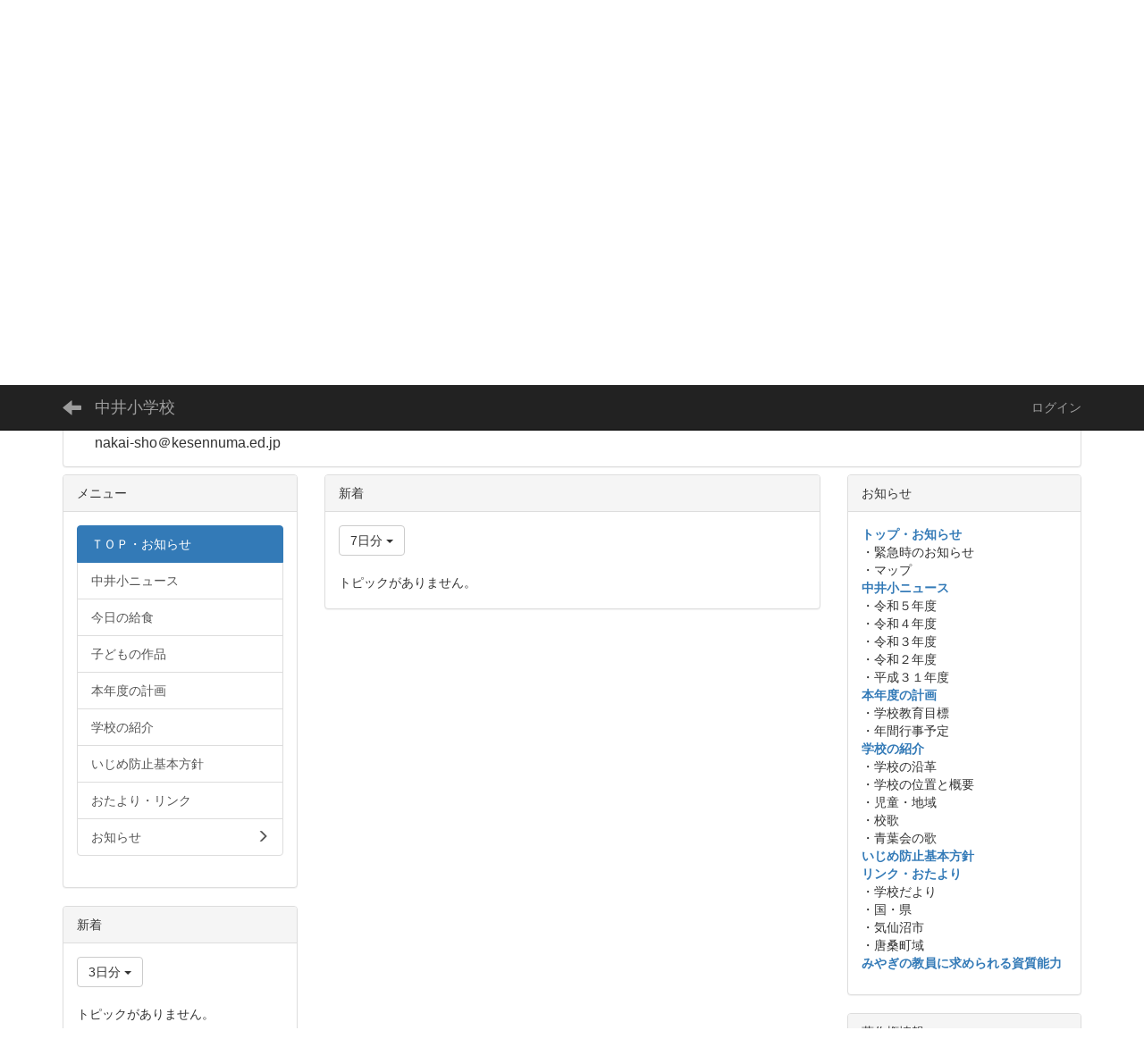

--- FILE ---
content_type: text/html; charset=UTF-8
request_url: http://www.kesennuma.ed.jp/nakai-syou/topics/topics/index/days:7?frame_id=206&page_id=4
body_size: 27034
content:
<!DOCTYPE html>
<html lang="ja" ng-app="NetCommonsApp">
	<head>
		<meta charset="utf-8">
		<meta http-equiv="X-UA-Compatible" content="IE=edge">
		<meta name="viewport" content="width=device-width, initial-scale=1">

		<title>ＴＯＰ・お知らせ - 中井小学校</title>

		<link href="/nakai-syou/nc_favicon.ico?1677910616" type="image/x-icon" rel="icon"/><link href="/nakai-syou/nc_favicon.ico?1677910616" type="image/x-icon" rel="shortcut icon"/><meta name="description" content="CMS,Netcommons,NetCommons3,CakePHP"/><meta name="keywords" content="CMS,Netcommons,NetCommons3,CakePHP"/><meta name="robots" content="index,follow"/><meta name="copyright" content="Copyright © 2016"/><meta name="author" content="NetCommons"/>
	<link rel="stylesheet" type="text/css" href="/nakai-syou/components/bootstrap/dist/css/bootstrap.min.css?1550073338"/>
	<link rel="stylesheet" type="text/css" href="/nakai-syou/components/eonasdan-bootstrap-datetimepicker/build/css/bootstrap-datetimepicker.min.css?1608211521"/>
	<link rel="stylesheet" type="text/css" href="/nakai-syou/css/net_commons/style.css?1677349836"/>
<link rel="stylesheet" type="text/css" href="/nakai-syou/css/topics/style.css?1677364414"/><link rel="stylesheet" type="text/css" href="/nakai-syou/css/pages/style.css?1677350741"/><link rel="stylesheet" type="text/css" href="/nakai-syou/css/boxes/style.css?1677327134"/><link rel="stylesheet" type="text/css" href="/nakai-syou/css/plugin_manager/style.css?1677351346"/><link rel="stylesheet" type="text/css" href="/nakai-syou/css/workflow/style.css?1677367134"/><link rel="stylesheet" type="text/css" href="/nakai-syou/css/menus/style.css?1677342153"/><link rel="stylesheet" type="text/css" href="/nakai-syou/css/calendars/calendars.css?1677328042"/><link rel="stylesheet" type="text/css" href="/nakai-syou/css/frames/style.css?1677338831"/><link rel="stylesheet" type="text/css" href="/nakai-syou/css/users/style.css?1677365926"/><link rel="stylesheet" type="text/css" href="/nakai-syou/css/user_attributes/style.css?1677364716"/><link rel="stylesheet" type="text/css" href="/nakai-syou/css/wysiwyg/style.css?1677367437"/>
	<link rel="stylesheet" type="text/css" href="/nakai-syou/css/bootstrap.min.css?1677910616"/>
	<link rel="stylesheet" type="text/css" href="/nakai-syou/theme/Default/css/style.css?1677910616"/>

	<script type="text/javascript" src="/nakai-syou/components/jquery/dist/jquery.min.js?1671572081"></script>
	<script type="text/javascript" src="/nakai-syou/components/bootstrap/dist/js/bootstrap.min.js?1550073338"></script>
	<script type="text/javascript" src="/nakai-syou/components/angular/angular.min.js?1649369438"></script>
	<script type="text/javascript" src="/nakai-syou/components/angular-animate/angular-animate.js?1649369438"></script>
	<script type="text/javascript" src="/nakai-syou/components/angular-bootstrap/ui-bootstrap-tpls.min.js?1485610379"></script>
	<script type="text/javascript" src="/nakai-syou/js/net_commons/base.js?1677349836"></script>

<script>
NetCommonsApp.constant('NC3_URL', '/nakai-syou');
NetCommonsApp.constant('LOGIN_USER', {"id":null});
NetCommonsApp.constant('TITLE_ICON_URL', '/nakai-syou');
</script>


<script type="text/javascript" src="/nakai-syou/js/topics/topics.js?1677364414"></script><script type="text/javascript" src="/nakai-syou/js/boxes/boxes.js?1677327134"></script><script type="text/javascript" src="/nakai-syou/js/menus/menus.js?1677342153"></script><script type="text/javascript" src="/nakai-syou/components/moment/min/moment.min.js?1657123201"></script><script type="text/javascript" src="/nakai-syou/components/moment/min/moment-with-locales.min.js?1657123201"></script><script type="text/javascript" src="/nakai-syou/js/calendars/calendars.js?1677328042"></script><script type="text/javascript" src="/nakai-syou/js/users/users.js?1677365926"></script><script type="text/x-mathjax-config">
//<![CDATA[
MathJax.Hub.Config({
	skipStartupTypeset: true,
	tex2jax: {
		inlineMath: [['$$','$$'], ['\\\\(','\\\\)']],
		displayMath: [['\\\\[','\\\\]']]
	},
	asciimath2jax: {
		delimiters: [['$$','$$']]
	}
});

//]]>
</script><script type="text/javascript" src="/nakai-syou/components/MathJax/MathJax.js?config=TeX-MML-AM_CHTML"></script><script type="text/javascript">
//<![CDATA[
$(document).ready(function(){
	MathJax.Hub.Queue(['Typeset', MathJax.Hub, 'nc-container']);
});

//]]>
</script>	</head>

	<body class=" body-nologgedin" ng-controller="NetCommons.base">
		
		

<header id="nc-system-header" class="nc-system-header-nologgedin">
	<nav class="navbar navbar-inverse navbar-fixed-top" role="navigation">
		<div class="container clearfix text-nowrap">
			<div class="navbar-header">
				<button type="button" class="navbar-toggle" data-toggle="collapse" data-target="#nc-system-header-navbar">
					<span class="sr-only">Toggle navigation</span>
					<span class="icon-bar"></span>
					<span class="icon-bar"></span>
					<span class="icon-bar"></span>
				</button>

									<a href="/nakai-syou/" class="nc-page-refresh pull-left visible-xs navbar-brand"><span class="glyphicon glyphicon-arrow-left"> </span></a>					<a href="/nakai-syou/" class="nc-page-refresh pull-left hidden-xs navbar-brand"><span class="glyphicon glyphicon-arrow-left"> </span></a>				
				<a href="/nakai-syou/" class="navbar-brand">中井小学校</a>			</div>
			<div id="nc-system-header-navbar" class="navbar-collapse collapse">
				<ul class="nav navbar-nav navbar-right">
					
					
					
					
					
																	<li>
							<a href="/nakai-syou/auth/login">ログイン</a>						</li>
					
				</ul>
			</div>
		</div>
	</nav>
</header>


<div id="loading" class="nc-loading" ng-show="sending" ng-cloak>
	<img src="/nakai-syou/img/net_commons/loading.svg?1677349836" alt=""/></div>

		<main id="nc-container" class="container" ng-init="hashChange()">
			
<header id="container-header">
	
<div class="boxes-1">
	<div id="box-17">
<section class="frame panel panel-default nc-content plugin-searches">
			<div class="panel-heading clearfix">
						<span>サイト内検索</span>

					</div>
	
	<div class="panel-body block">
		
<header>
	<form action="/nakai-syou/searches/searches/search" ng-submit="submit($event)" novalidate="novalidate" id="searchForm" method="get" accept-charset="utf-8">		<input type="hidden" name="frame_id" value="212" id="frame_id"/>
		<div class="input-group">
			<input name="keyword" id="simple-keyword-212" class="form-control allow-submit" placeholder="フリーワード" type="text"/><div class="has-error"></div>			<span class="input-group-btn">
				<button class="btn btn-info btn-workflow" type="submit"><span class="glyphicon glyphicon-search" aria-hidden="true"></span> <span class="hidden">検索</span></button>			</span>
		</div>
	</form></header>	</div>
</section>

<section class="frame panel panel-default nc-content plugin-access-counters">
	
	<div class="panel-body block">
		
<div>
				<span class="label label-default">
			1		</span>
			<span class="label label-default">
			3		</span>
			<span class="label label-default">
			9		</span>
			<span class="label label-default">
			2		</span>
			<span class="label label-default">
			1		</span>
			<span class="label label-default">
			5		</span>
			<span class="label label-default">
			8		</span>
			<span class="label label-default">
			1		</span>
	</div>
	</div>
</section>

<section class="frame panel panel-default nc-content plugin-announcements">
	
	<div class="panel-body block">
		

	<article>
		<div style="margin-left:20px;"><img class="img-responsive nc3-img nc3-img-block" title="" src="http://www.kesennuma.ed.jp/nakai-syou/wysiwyg/image/download/1/7373/big" alt="" /></div>
<div style="margin-left:20px;"> </div>
<div style="margin-left:20px;">郵便番号　<span style="color:#333333;font-family:'Hiragino Kaku Gothic ProN', 'メイリオ', sans-serif;font-size:16px;white-space:nowrap;">988-0563<br /></span><span style="text-align:center;">住所　</span><span style="color:#333333;font-family:'Hiragino Kaku Gothic ProN', 'メイリオ', sans-serif;font-size:16px;white-space:nowrap;">気仙沼市唐桑町中井134-3</span><span style="color:#333333;font-family:'Hiragino Kaku Gothic ProN', 'メイリオ', sans-serif;font-size:16px;white-space:nowrap;"><br /></span><span style="text-align:center;">電話番号　</span><span style="color:#333333;font-family:'Hiragino Kaku Gothic ProN', 'メイリオ', sans-serif;font-size:16px;">0226-32-3146<br /></span><span style="color:#333333;font-family:'Hiragino Kaku Gothic ProN', 'メイリオ', sans-serif;font-size:16px;white-space:nowrap;">nakai-sho＠kesennuma.ed.jp</span></div>	</article>
	</div>
</section>
</div></div>
</header>

			<div class="row">
				<div id="container-main" role="main" class="col-md-6 col-md-push-3">
<section id="frame-206" class="frame panel panel-default nc-content plugin-topics">
			<div class="panel-heading clearfix">
						<span>新着</span>

					</div>
	
	<div class="panel-body block">
		

<header>
			
<span class="btn-group">
	<button type="button" class="btn btn-default dropdown-toggle" data-toggle="dropdown" aria-expanded="false">
		7日分		<span class="caret"></span>
	</button>
	<ul class="dropdown-menu" role="menu">
					<li>
				<a href="/nakai-syou/topics/topics/index/days:1?frame_id=206&amp;page_id=4">1日分</a>			</li>
					<li>
				<a href="/nakai-syou/topics/topics/index/days:3?frame_id=206&amp;page_id=4">3日分</a>			</li>
					<li>
				<a href="/nakai-syou/topics/topics/index/days:7?frame_id=206&amp;page_id=4">7日分</a>			</li>
					<li>
				<a href="/nakai-syou/topics/topics/index/days:14?frame_id=206&amp;page_id=4">14日分</a>			</li>
					<li>
				<a href="/nakai-syou/topics/topics/index/days:30?frame_id=206&amp;page_id=4">30日分</a>			</li>
			</ul>
</span>
	
	
	</header>

<article class="nc-not-found">
	トピックがありません。</article>
	</div>
</section>
</div>
				
<div id="container-major" class="col-md-3 col-md-pull-6">
	
<div class="boxes-2">
	<div id="box-18">
<section class="frame panel panel-default nc-content plugin-menus">
			<div class="panel-heading clearfix">
						<span>メニュー</span>

					</div>
	
	<div class="panel-body block">
		<nav ng-controller="MenusController"><div class="list-group"><a href="/nakai-syou/" id="MenuFramesPageMajor24" class="list-group-item clearfix menu-tree-0 active"><span class="pull-left">ＴＯＰ・お知らせ</span><span class="pull-right"></span></a><a href="/nakai-syou/8d100ede573c3c6f4a772f3e67741102" id="MenuFramesPageMajor230" class="list-group-item clearfix menu-tree-0"><span class="pull-left">中井小ニュース</span><span class="pull-right"></span></a><a href="/nakai-syou/今日の給食" id="MenuFramesPageMajor243" class="list-group-item clearfix menu-tree-0"><span class="pull-left">今日の給食</span><span class="pull-right"></span></a><a href="/nakai-syou/子どもの作品" id="MenuFramesPageMajor244" class="list-group-item clearfix menu-tree-0"><span class="pull-left">子どもの作品</span><span class="pull-right"></span></a><a href="/nakai-syou/本年度の計画" id="MenuFramesPageMajor240" class="list-group-item clearfix menu-tree-0"><span class="pull-left">本年度の計画</span><span class="pull-right"></span></a><a href="/nakai-syou/学校の紹介" id="MenuFramesPageMajor241" class="list-group-item clearfix menu-tree-0"><span class="pull-left">学校の紹介</span><span class="pull-right"></span></a><a href="/nakai-syou/いじめ防止基本方針" id="MenuFramesPageMajor242" class="list-group-item clearfix menu-tree-0"><span class="pull-left">いじめ防止基本方針</span><span class="pull-right"></span></a><a href="/nakai-syou/おたより・リンク" id="MenuFramesPageMajor239" class="list-group-item clearfix menu-tree-0"><span class="pull-left">おたより・リンク</span><span class="pull-right"></span></a><a href="/nakai-syou/97640f270a524f0cbe9a8e1cc023166b" id="MenuFramesPageMajor229" class="list-group-item clearfix menu-tree-0"><span class="pull-left">お知らせ</span><span class="pull-right"><span class="glyphicon glyphicon-menu-right"> </span> </span></a></div></nav>	</div>
</section>

<section class="frame panel panel-default nc-content plugin-topics">
			<div class="panel-heading clearfix">
						<span>新着</span>

					</div>
	
	<div class="panel-body block">
		

<header>
			
<span class="btn-group">
	<button type="button" class="btn btn-default dropdown-toggle" data-toggle="dropdown" aria-expanded="false">
		3日分		<span class="caret"></span>
	</button>
	<ul class="dropdown-menu" role="menu">
					<li>
				<a href="/nakai-syou/topics/topics/index/days:1?frame_id=206&amp;page_id=4">1日分</a>			</li>
					<li>
				<a href="/nakai-syou/topics/topics/index/days:3?frame_id=206&amp;page_id=4">3日分</a>			</li>
					<li>
				<a href="/nakai-syou/topics/topics/index/days:7?frame_id=206&amp;page_id=4">7日分</a>			</li>
					<li>
				<a href="/nakai-syou/topics/topics/index/days:14?frame_id=206&amp;page_id=4">14日分</a>			</li>
					<li>
				<a href="/nakai-syou/topics/topics/index/days:30?frame_id=206&amp;page_id=4">30日分</a>			</li>
			</ul>
</span>
	
	
	</header>

<article class="nc-not-found">
	トピックがありません。</article>
	</div>
</section>

<section class="frame panel panel-default nc-content plugin-calendars">
			<div class="panel-heading clearfix">
						<span>カレンダー</span>

					</div>
	
	<div class="panel-body block">
		
<article ng-controller="CalendarsDetailEdit" class="block-setting-body">

	<div class="row">
		<div class="col-xs-12 text-center calendar-smonthly-div calendar-small-title">
			<a href="/nakai-syou/calendars/calendars/index/?page_id=4&amp;frame_id=107&amp;style=largemonthly"><div class="h2"><small>2026年</small> 1月</div></a>		</div>
	</div>

	<div class="calendar-smonthly-div">
		<table>
			<tbody>
			<tr>
				<td class='calendar-col-small-day-head'><span class='calendar-sunday h4'>日</span></td>
				<td class='calendar-col-small-day-head'><span class='h4'>月</span></td>
				<td class='calendar-col-small-day-head'><span class='h4'>火</span></td>
				<td class='calendar-col-small-day-head'><span class='h4'>水</span></td>
				<td class='calendar-col-small-day-head'><span class='h4'>木</span></td>
				<td class='calendar-col-small-day-head'><span class='h4'>金</span></td>
				<td class='calendar-col-small-day-head'><span class='calendar-saturday h4'>土</span></td>
			</tr>
			<tr><td class='calendar-col-small-day calendar-out-of-range calendar-plan-list' data-url='/nakai-syou/calendars/calendars/index?page_id=4&frame_id=107&style=daily&tab=list&year=2025&month=12&day=28'><div><span class='text-center text-muted'>28</span></div><div>&nbsp</div></td><td class='calendar-col-small-day calendar-out-of-range calendar-plan-list' data-url='/nakai-syou/calendars/calendars/index?page_id=4&frame_id=107&style=daily&tab=list&year=2025&month=12&day=29'><div><span class='text-center text-muted'>29</span></div><div>&nbsp</div></td><td class='calendar-col-small-day calendar-out-of-range calendar-plan-list' data-url='/nakai-syou/calendars/calendars/index?page_id=4&frame_id=107&style=daily&tab=list&year=2025&month=12&day=30'><div><span class='text-center text-muted'>30</span></div><div>&nbsp</div></td><td class='calendar-col-small-day calendar-out-of-range calendar-plan-list' data-url='/nakai-syou/calendars/calendars/index?page_id=4&frame_id=107&style=daily&tab=list&year=2025&month=12&day=31'><div><span class='text-center text-muted'>31</span></div><div>&nbsp</div></td><td class='calendar-col-small-day calendar-plan-list ' data-url='/nakai-syou/calendars/calendars/index?page_id=4&frame_id=107&style=daily&tab=list&year=2026&month=1&day=1'><div><span class='text-center calendar-sunday'>1</span></div><div>&nbsp</div></td><td class='calendar-col-small-day calendar-plan-list ' data-url='/nakai-syou/calendars/calendars/index?page_id=4&frame_id=107&style=daily&tab=list&year=2026&month=1&day=2'><div><span class='text-center '>2</span></div><div>&nbsp</div></td><td class='calendar-col-small-day calendar-plan-list ' data-url='/nakai-syou/calendars/calendars/index?page_id=4&frame_id=107&style=daily&tab=list&year=2026&month=1&day=3'><div><span class='text-center calendar-saturday'>3</span></div><div>&nbsp</div></td></tr><tr><td class='calendar-col-small-day calendar-plan-list ' data-url='/nakai-syou/calendars/calendars/index?page_id=4&frame_id=107&style=daily&tab=list&year=2026&month=1&day=4'><div><span class='text-center calendar-sunday'>4</span></div><div>&nbsp</div></td><td class='calendar-col-small-day calendar-plan-list ' data-url='/nakai-syou/calendars/calendars/index?page_id=4&frame_id=107&style=daily&tab=list&year=2026&month=1&day=5'><div><span class='text-center '>5</span></div><div>&nbsp</div></td><td class='calendar-col-small-day calendar-plan-list ' data-url='/nakai-syou/calendars/calendars/index?page_id=4&frame_id=107&style=daily&tab=list&year=2026&month=1&day=6'><div><span class='text-center '>6</span></div><div>&nbsp</div></td><td class='calendar-col-small-day calendar-plan-list ' data-url='/nakai-syou/calendars/calendars/index?page_id=4&frame_id=107&style=daily&tab=list&year=2026&month=1&day=7'><div><span class='text-center '>7</span></div><div>&nbsp</div></td><td class='calendar-col-small-day calendar-plan-list ' data-url='/nakai-syou/calendars/calendars/index?page_id=4&frame_id=107&style=daily&tab=list&year=2026&month=1&day=8'><div><span class='text-center '>8</span></div><div>&nbsp</div></td><td class='calendar-col-small-day calendar-plan-list ' data-url='/nakai-syou/calendars/calendars/index?page_id=4&frame_id=107&style=daily&tab=list&year=2026&month=1&day=9'><div><span class='text-center '>9</span></div><div>&nbsp</div></td><td class='calendar-col-small-day calendar-plan-list ' data-url='/nakai-syou/calendars/calendars/index?page_id=4&frame_id=107&style=daily&tab=list&year=2026&month=1&day=10'><div><span class='text-center calendar-saturday'>10</span></div><div>&nbsp</div></td></tr><tr><td class='calendar-col-small-day calendar-plan-list ' data-url='/nakai-syou/calendars/calendars/index?page_id=4&frame_id=107&style=daily&tab=list&year=2026&month=1&day=11'><div><span class='text-center calendar-sunday'>11</span></div><div>&nbsp</div></td><td class='calendar-col-small-day calendar-plan-list ' data-url='/nakai-syou/calendars/calendars/index?page_id=4&frame_id=107&style=daily&tab=list&year=2026&month=1&day=12'><div><span class='text-center calendar-sunday'>12</span></div><div>&nbsp</div></td><td class='calendar-col-small-day calendar-plan-list ' data-url='/nakai-syou/calendars/calendars/index?page_id=4&frame_id=107&style=daily&tab=list&year=2026&month=1&day=13'><div><span class='text-center '>13</span></div><div>&nbsp</div></td><td class='calendar-col-small-day calendar-plan-list ' data-url='/nakai-syou/calendars/calendars/index?page_id=4&frame_id=107&style=daily&tab=list&year=2026&month=1&day=14'><div><span class='text-center '>14</span></div><div>&nbsp</div></td><td class='calendar-col-small-day calendar-plan-list ' data-url='/nakai-syou/calendars/calendars/index?page_id=4&frame_id=107&style=daily&tab=list&year=2026&month=1&day=15'><div><span class='text-center '>15</span></div><div>&nbsp</div></td><td class='calendar-col-small-day calendar-plan-list ' data-url='/nakai-syou/calendars/calendars/index?page_id=4&frame_id=107&style=daily&tab=list&year=2026&month=1&day=16'><div><span class='text-center '>16</span></div><div>&nbsp</div></td><td class='calendar-col-small-day calendar-plan-list ' data-url='/nakai-syou/calendars/calendars/index?page_id=4&frame_id=107&style=daily&tab=list&year=2026&month=1&day=17'><div><span class='text-center calendar-saturday'>17</span></div><div>&nbsp</div></td></tr><tr><td class='calendar-col-small-day calendar-plan-list ' data-url='/nakai-syou/calendars/calendars/index?page_id=4&frame_id=107&style=daily&tab=list&year=2026&month=1&day=18'><div><span class='text-center calendar-sunday'>18</span></div><div>&nbsp</div></td><td class='calendar-col-small-day calendar-plan-list ' data-url='/nakai-syou/calendars/calendars/index?page_id=4&frame_id=107&style=daily&tab=list&year=2026&month=1&day=19'><div><span class='text-center '>19</span></div><div>&nbsp</div></td><td class='calendar-col-small-day calendar-plan-list ' data-url='/nakai-syou/calendars/calendars/index?page_id=4&frame_id=107&style=daily&tab=list&year=2026&month=1&day=20'><div><span class='text-center '>20</span></div><div>&nbsp</div></td><td class='calendar-col-small-day calendar-plan-list ' data-url='/nakai-syou/calendars/calendars/index?page_id=4&frame_id=107&style=daily&tab=list&year=2026&month=1&day=21'><div><span class='text-center '>21</span></div><div>&nbsp</div></td><td class='calendar-col-small-day calendar-plan-list ' data-url='/nakai-syou/calendars/calendars/index?page_id=4&frame_id=107&style=daily&tab=list&year=2026&month=1&day=22'><div><span class='text-center '>22</span></div><div>&nbsp</div></td><td class='calendar-col-small-day calendar-plan-list ' data-url='/nakai-syou/calendars/calendars/index?page_id=4&frame_id=107&style=daily&tab=list&year=2026&month=1&day=23'><div><span class='text-center '>23</span></div><div>&nbsp</div></td><td class='calendar-col-small-day calendar-plan-list ' data-url='/nakai-syou/calendars/calendars/index?page_id=4&frame_id=107&style=daily&tab=list&year=2026&month=1&day=24'><div><span class='text-center calendar-saturday'>24</span></div><div>&nbsp</div></td></tr><tr><td class='calendar-col-small-day calendar-plan-list calendar-tbl-td-today' data-url='/nakai-syou/calendars/calendars/index?page_id=4&frame_id=107&style=daily&tab=list&year=2026&month=1&day=25'><div><span class='text-center calendar-sunday'>25</span></div><div>&nbsp</div></td><td class='calendar-col-small-day calendar-plan-list ' data-url='/nakai-syou/calendars/calendars/index?page_id=4&frame_id=107&style=daily&tab=list&year=2026&month=1&day=26'><div><span class='text-center '>26</span></div><div>&nbsp</div></td><td class='calendar-col-small-day calendar-plan-list ' data-url='/nakai-syou/calendars/calendars/index?page_id=4&frame_id=107&style=daily&tab=list&year=2026&month=1&day=27'><div><span class='text-center '>27</span></div><div>&nbsp</div></td><td class='calendar-col-small-day calendar-plan-list ' data-url='/nakai-syou/calendars/calendars/index?page_id=4&frame_id=107&style=daily&tab=list&year=2026&month=1&day=28'><div><span class='text-center '>28</span></div><div>&nbsp</div></td><td class='calendar-col-small-day calendar-plan-list ' data-url='/nakai-syou/calendars/calendars/index?page_id=4&frame_id=107&style=daily&tab=list&year=2026&month=1&day=29'><div><span class='text-center '>29</span></div><div>&nbsp</div></td><td class='calendar-col-small-day calendar-plan-list ' data-url='/nakai-syou/calendars/calendars/index?page_id=4&frame_id=107&style=daily&tab=list&year=2026&month=1&day=30'><div><span class='text-center '>30</span></div><div>&nbsp</div></td><td class='calendar-col-small-day calendar-plan-list ' data-url='/nakai-syou/calendars/calendars/index?page_id=4&frame_id=107&style=daily&tab=list&year=2026&month=1&day=31'><div><span class='text-center calendar-saturday'>31</span></div><div>&nbsp</div></td></tr>			</tbody>
		</table>
	  </div>
</article>
	</div>
</section>

<section class="frame panel panel-default nc-content plugin-announcements">
			<div class="panel-heading clearfix">
						<span>QRコード</span>

					</div>
	
	<div class="panel-body block">
		

	<article>
		<div style="text-align:center;"><img class="img-responsive nc3-img nc3-img-block" style="border-style:solid;border-color:#cccccc;float:none;margin:0px;" title="QRコード" src="http://www.kesennuma.ed.jp/nakai-syou/wysiwyg/image/download/1/58/small" alt="QRコード" /></div>	</article>
	</div>
</section>
</div></div>
</div>


				
<div id="container-minor" class="col-md-3">
	
<div class="boxes-4">
	<div id="box-19">
<section class="frame panel panel-default nc-content plugin-announcements">
			<div class="panel-heading clearfix">
						<span>お知らせ</span>

					</div>
	
	<div class="panel-body block">
		

	<article>
		<p><strong><a title="トップ・お知らせ" href="http://153.121.54.112/nakai-syou/">トップ・お知らせ</a></strong><br />・緊急時のお知らせ<br />・マップ<br /><a style="font-weight:bold;" title="中井小ニュース" href="http://153.121.54.112/nakai-syou/8d100ede573c3c6f4a772f3e67741102">中井小ニュース</a><br />・令和５年度<br />・令和４年度<br />・令和３年度<br />・令和２年度<br />・平成３１年度<br /><strong><a title="本年度の計画" href="http://153.121.54.112/nakai-syou/%E6%9C%AC%E5%B9%B4%E5%BA%A6%E3%81%AE%E8%A8%88%E7%94%BB">本年度の計画</a></strong><br />・学校教育目標<br />・年間行事予定<br /><strong><a title="学校の紹介" href="http://153.121.54.112/nakai-syou/%E5%AD%A6%E6%A0%A1%E3%81%AE%E7%B4%B9%E4%BB%8B">学校の紹介</a></strong><br />・学校の沿革<br />・学校の位置と概要<br />・児童・地域<br />・校歌<br />・青葉会の歌 <br /><strong><a title="いじめ防止基本方針" href="http://153.121.54.112/nakai-syou/%E3%81%84%E3%81%98%E3%82%81%E9%98%B2%E6%AD%A2%E5%9F%BA%E6%9C%AC%E6%96%B9%E9%87%9D">いじめ防止基本方針</a></strong><br /><strong><a title="学校だより・リンク" href="http://153.121.54.112/nakai-syou/%E3%81%8A%E3%81%9F%E3%82%88%E3%82%8A%E3%83%BB%E3%83%AA%E3%83%B3%E3%82%AF">リンク・おたより</a></strong><br />・学校だより<br />・国・県<br />・気仙沼市<br />・唐桑町域<br /><strong><a href="https://www.pref.miyagi.jp/uploaded/attachment/666741.pdf">みやぎの教員に求められる資質能力</a></strong></p>	</article>
	</div>
</section>

<section class="frame panel panel-default nc-content plugin-announcements">
			<div class="panel-heading clearfix">
						<span>著作権情報</span>

					</div>
	
	<div class="panel-body block">
		

	<article>
		<p><span style="font-size:small;">本Ｗｅｂサイトの著作権は，中井小学校が有します。<br />無断で文章・画像などを複製・転載することを禁じます。<br />Copyright (C) 気仙沼市立中井小学校All Rights Reserved</span></p>	</article>
	</div>
</section>
</div></div>
</div>
			</div>

					</main>

		<footer id="nc-system-footer" role="contentinfo">
	<div class="box-footer">
		<div class="copyright">Powered by NetCommons</div>
	</div>
</footer>

<script type="text/javascript">
$(function() {
	$(document).on('keypress', 'input:not(.allow-submit)', function(event) {
		return event.which !== 13;
	});
	$('article > blockquote').css('display', 'none');
	$('<button class="btn btn-default nc-btn-blockquote"><span class="glyphicon glyphicon-option-horizontal" aria-hidden="true"></span> </button>')
		.insertBefore('article > blockquote').on('click', function(event) {
			$(this).next('blockquote').toggle();
		});
});
</script>

			</body>
</html>
